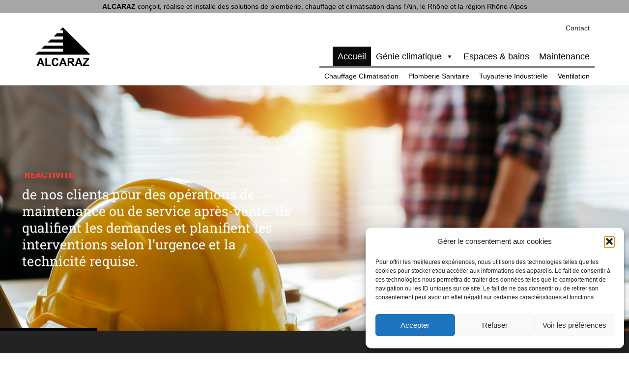

--- FILE ---
content_type: text/html; charset=UTF-8
request_url: https://alcaraz.pro/
body_size: 16643
content:
<!doctype html>
<!--[if lt IE 7]> <html class="no-js ie6 oldie" lang="fr-FR"> <![endif]-->
<!--[if IE 7]>    <html class="no-js ie7 oldie" lang="fr-FR"> <![endif]-->
<!--[if IE 8]>    <html class="no-js ie8 oldie" lang="fr-FR"> <![endif]-->
<!--[if gt IE 8]><!--> <html lang="fr-FR"> <!--<![endif]-->
<head>
	<link rel="shortcut" href="https://alcaraz.pro/wp-content/themes/ultimatum/assets/images/ultimatum-icon.png" type="image/x-icon" />
<link rel="shortcut icon" href="https://alcaraz.pro/wp-content/themes/ultimatum/assets/images/ultimatum-icon.png" type="image/x-icon" />
	<meta http-equiv="X-UA-Compatible" content="IE=edge,chrome=1">
	<meta charset="UTF-8" />
	<meta name="viewport" content="width=device-width, minimum-scale=1.0, initial-scale=1.0, maximum-scale=4.0, user-scalable=yes" />	<link rel="alternate" type="application/rss+xml" title="Alcaraz RSS2 Feed" href="https://alcaraz.pro/feed" />
	<link rel="pingback" href="https://alcaraz.pro/xmlrpc.php" />
	<title>Alcaraz | Conçoit, réalise et installe des solutions de plomberie, chauffage et climatisation dans l’Ain, le Rhône et la région Rhône-Alpes</title>
		<meta name='robots' content='max-image-preview:large' />
	<style>img:is([sizes="auto" i], [sizes^="auto," i]) { contain-intrinsic-size: 3000px 1500px }</style>
	<link rel='dns-prefetch' href='//maxcdn.bootstrapcdn.com' />
<script type="text/javascript">
/* <![CDATA[ */
window._wpemojiSettings = {"baseUrl":"https:\/\/s.w.org\/images\/core\/emoji\/16.0.1\/72x72\/","ext":".png","svgUrl":"https:\/\/s.w.org\/images\/core\/emoji\/16.0.1\/svg\/","svgExt":".svg","source":{"concatemoji":"https:\/\/alcaraz.pro\/wp-includes\/js\/wp-emoji-release.min.js?ver=6.8.3"}};
/*! This file is auto-generated */
!function(s,n){var o,i,e;function c(e){try{var t={supportTests:e,timestamp:(new Date).valueOf()};sessionStorage.setItem(o,JSON.stringify(t))}catch(e){}}function p(e,t,n){e.clearRect(0,0,e.canvas.width,e.canvas.height),e.fillText(t,0,0);var t=new Uint32Array(e.getImageData(0,0,e.canvas.width,e.canvas.height).data),a=(e.clearRect(0,0,e.canvas.width,e.canvas.height),e.fillText(n,0,0),new Uint32Array(e.getImageData(0,0,e.canvas.width,e.canvas.height).data));return t.every(function(e,t){return e===a[t]})}function u(e,t){e.clearRect(0,0,e.canvas.width,e.canvas.height),e.fillText(t,0,0);for(var n=e.getImageData(16,16,1,1),a=0;a<n.data.length;a++)if(0!==n.data[a])return!1;return!0}function f(e,t,n,a){switch(t){case"flag":return n(e,"\ud83c\udff3\ufe0f\u200d\u26a7\ufe0f","\ud83c\udff3\ufe0f\u200b\u26a7\ufe0f")?!1:!n(e,"\ud83c\udde8\ud83c\uddf6","\ud83c\udde8\u200b\ud83c\uddf6")&&!n(e,"\ud83c\udff4\udb40\udc67\udb40\udc62\udb40\udc65\udb40\udc6e\udb40\udc67\udb40\udc7f","\ud83c\udff4\u200b\udb40\udc67\u200b\udb40\udc62\u200b\udb40\udc65\u200b\udb40\udc6e\u200b\udb40\udc67\u200b\udb40\udc7f");case"emoji":return!a(e,"\ud83e\udedf")}return!1}function g(e,t,n,a){var r="undefined"!=typeof WorkerGlobalScope&&self instanceof WorkerGlobalScope?new OffscreenCanvas(300,150):s.createElement("canvas"),o=r.getContext("2d",{willReadFrequently:!0}),i=(o.textBaseline="top",o.font="600 32px Arial",{});return e.forEach(function(e){i[e]=t(o,e,n,a)}),i}function t(e){var t=s.createElement("script");t.src=e,t.defer=!0,s.head.appendChild(t)}"undefined"!=typeof Promise&&(o="wpEmojiSettingsSupports",i=["flag","emoji"],n.supports={everything:!0,everythingExceptFlag:!0},e=new Promise(function(e){s.addEventListener("DOMContentLoaded",e,{once:!0})}),new Promise(function(t){var n=function(){try{var e=JSON.parse(sessionStorage.getItem(o));if("object"==typeof e&&"number"==typeof e.timestamp&&(new Date).valueOf()<e.timestamp+604800&&"object"==typeof e.supportTests)return e.supportTests}catch(e){}return null}();if(!n){if("undefined"!=typeof Worker&&"undefined"!=typeof OffscreenCanvas&&"undefined"!=typeof URL&&URL.createObjectURL&&"undefined"!=typeof Blob)try{var e="postMessage("+g.toString()+"("+[JSON.stringify(i),f.toString(),p.toString(),u.toString()].join(",")+"));",a=new Blob([e],{type:"text/javascript"}),r=new Worker(URL.createObjectURL(a),{name:"wpTestEmojiSupports"});return void(r.onmessage=function(e){c(n=e.data),r.terminate(),t(n)})}catch(e){}c(n=g(i,f,p,u))}t(n)}).then(function(e){for(var t in e)n.supports[t]=e[t],n.supports.everything=n.supports.everything&&n.supports[t],"flag"!==t&&(n.supports.everythingExceptFlag=n.supports.everythingExceptFlag&&n.supports[t]);n.supports.everythingExceptFlag=n.supports.everythingExceptFlag&&!n.supports.flag,n.DOMReady=!1,n.readyCallback=function(){n.DOMReady=!0}}).then(function(){return e}).then(function(){var e;n.supports.everything||(n.readyCallback(),(e=n.source||{}).concatemoji?t(e.concatemoji):e.wpemoji&&e.twemoji&&(t(e.twemoji),t(e.wpemoji)))}))}((window,document),window._wpemojiSettings);
/* ]]> */
</script>
<style id='wp-emoji-styles-inline-css' type='text/css'>

	img.wp-smiley, img.emoji {
		display: inline !important;
		border: none !important;
		box-shadow: none !important;
		height: 1em !important;
		width: 1em !important;
		margin: 0 0.07em !important;
		vertical-align: -0.1em !important;
		background: none !important;
		padding: 0 !important;
	}
</style>
<link rel='stylesheet' id='wp-block-library-css' href='https://alcaraz.pro/wp-includes/css/dist/block-library/style.min.css?ver=6.8.3' type='text/css' media='all' />
<style id='classic-theme-styles-inline-css' type='text/css'>
/*! This file is auto-generated */
.wp-block-button__link{color:#fff;background-color:#32373c;border-radius:9999px;box-shadow:none;text-decoration:none;padding:calc(.667em + 2px) calc(1.333em + 2px);font-size:1.125em}.wp-block-file__button{background:#32373c;color:#fff;text-decoration:none}
</style>
<style id='global-styles-inline-css' type='text/css'>
:root{--wp--preset--aspect-ratio--square: 1;--wp--preset--aspect-ratio--4-3: 4/3;--wp--preset--aspect-ratio--3-4: 3/4;--wp--preset--aspect-ratio--3-2: 3/2;--wp--preset--aspect-ratio--2-3: 2/3;--wp--preset--aspect-ratio--16-9: 16/9;--wp--preset--aspect-ratio--9-16: 9/16;--wp--preset--color--black: #000000;--wp--preset--color--cyan-bluish-gray: #abb8c3;--wp--preset--color--white: #ffffff;--wp--preset--color--pale-pink: #f78da7;--wp--preset--color--vivid-red: #cf2e2e;--wp--preset--color--luminous-vivid-orange: #ff6900;--wp--preset--color--luminous-vivid-amber: #fcb900;--wp--preset--color--light-green-cyan: #7bdcb5;--wp--preset--color--vivid-green-cyan: #00d084;--wp--preset--color--pale-cyan-blue: #8ed1fc;--wp--preset--color--vivid-cyan-blue: #0693e3;--wp--preset--color--vivid-purple: #9b51e0;--wp--preset--gradient--vivid-cyan-blue-to-vivid-purple: linear-gradient(135deg,rgba(6,147,227,1) 0%,rgb(155,81,224) 100%);--wp--preset--gradient--light-green-cyan-to-vivid-green-cyan: linear-gradient(135deg,rgb(122,220,180) 0%,rgb(0,208,130) 100%);--wp--preset--gradient--luminous-vivid-amber-to-luminous-vivid-orange: linear-gradient(135deg,rgba(252,185,0,1) 0%,rgba(255,105,0,1) 100%);--wp--preset--gradient--luminous-vivid-orange-to-vivid-red: linear-gradient(135deg,rgba(255,105,0,1) 0%,rgb(207,46,46) 100%);--wp--preset--gradient--very-light-gray-to-cyan-bluish-gray: linear-gradient(135deg,rgb(238,238,238) 0%,rgb(169,184,195) 100%);--wp--preset--gradient--cool-to-warm-spectrum: linear-gradient(135deg,rgb(74,234,220) 0%,rgb(151,120,209) 20%,rgb(207,42,186) 40%,rgb(238,44,130) 60%,rgb(251,105,98) 80%,rgb(254,248,76) 100%);--wp--preset--gradient--blush-light-purple: linear-gradient(135deg,rgb(255,206,236) 0%,rgb(152,150,240) 100%);--wp--preset--gradient--blush-bordeaux: linear-gradient(135deg,rgb(254,205,165) 0%,rgb(254,45,45) 50%,rgb(107,0,62) 100%);--wp--preset--gradient--luminous-dusk: linear-gradient(135deg,rgb(255,203,112) 0%,rgb(199,81,192) 50%,rgb(65,88,208) 100%);--wp--preset--gradient--pale-ocean: linear-gradient(135deg,rgb(255,245,203) 0%,rgb(182,227,212) 50%,rgb(51,167,181) 100%);--wp--preset--gradient--electric-grass: linear-gradient(135deg,rgb(202,248,128) 0%,rgb(113,206,126) 100%);--wp--preset--gradient--midnight: linear-gradient(135deg,rgb(2,3,129) 0%,rgb(40,116,252) 100%);--wp--preset--font-size--small: 13px;--wp--preset--font-size--medium: 20px;--wp--preset--font-size--large: 36px;--wp--preset--font-size--x-large: 42px;--wp--preset--spacing--20: 0.44rem;--wp--preset--spacing--30: 0.67rem;--wp--preset--spacing--40: 1rem;--wp--preset--spacing--50: 1.5rem;--wp--preset--spacing--60: 2.25rem;--wp--preset--spacing--70: 3.38rem;--wp--preset--spacing--80: 5.06rem;--wp--preset--shadow--natural: 6px 6px 9px rgba(0, 0, 0, 0.2);--wp--preset--shadow--deep: 12px 12px 50px rgba(0, 0, 0, 0.4);--wp--preset--shadow--sharp: 6px 6px 0px rgba(0, 0, 0, 0.2);--wp--preset--shadow--outlined: 6px 6px 0px -3px rgba(255, 255, 255, 1), 6px 6px rgba(0, 0, 0, 1);--wp--preset--shadow--crisp: 6px 6px 0px rgba(0, 0, 0, 1);}:where(.is-layout-flex){gap: 0.5em;}:where(.is-layout-grid){gap: 0.5em;}body .is-layout-flex{display: flex;}.is-layout-flex{flex-wrap: wrap;align-items: center;}.is-layout-flex > :is(*, div){margin: 0;}body .is-layout-grid{display: grid;}.is-layout-grid > :is(*, div){margin: 0;}:where(.wp-block-columns.is-layout-flex){gap: 2em;}:where(.wp-block-columns.is-layout-grid){gap: 2em;}:where(.wp-block-post-template.is-layout-flex){gap: 1.25em;}:where(.wp-block-post-template.is-layout-grid){gap: 1.25em;}.has-black-color{color: var(--wp--preset--color--black) !important;}.has-cyan-bluish-gray-color{color: var(--wp--preset--color--cyan-bluish-gray) !important;}.has-white-color{color: var(--wp--preset--color--white) !important;}.has-pale-pink-color{color: var(--wp--preset--color--pale-pink) !important;}.has-vivid-red-color{color: var(--wp--preset--color--vivid-red) !important;}.has-luminous-vivid-orange-color{color: var(--wp--preset--color--luminous-vivid-orange) !important;}.has-luminous-vivid-amber-color{color: var(--wp--preset--color--luminous-vivid-amber) !important;}.has-light-green-cyan-color{color: var(--wp--preset--color--light-green-cyan) !important;}.has-vivid-green-cyan-color{color: var(--wp--preset--color--vivid-green-cyan) !important;}.has-pale-cyan-blue-color{color: var(--wp--preset--color--pale-cyan-blue) !important;}.has-vivid-cyan-blue-color{color: var(--wp--preset--color--vivid-cyan-blue) !important;}.has-vivid-purple-color{color: var(--wp--preset--color--vivid-purple) !important;}.has-black-background-color{background-color: var(--wp--preset--color--black) !important;}.has-cyan-bluish-gray-background-color{background-color: var(--wp--preset--color--cyan-bluish-gray) !important;}.has-white-background-color{background-color: var(--wp--preset--color--white) !important;}.has-pale-pink-background-color{background-color: var(--wp--preset--color--pale-pink) !important;}.has-vivid-red-background-color{background-color: var(--wp--preset--color--vivid-red) !important;}.has-luminous-vivid-orange-background-color{background-color: var(--wp--preset--color--luminous-vivid-orange) !important;}.has-luminous-vivid-amber-background-color{background-color: var(--wp--preset--color--luminous-vivid-amber) !important;}.has-light-green-cyan-background-color{background-color: var(--wp--preset--color--light-green-cyan) !important;}.has-vivid-green-cyan-background-color{background-color: var(--wp--preset--color--vivid-green-cyan) !important;}.has-pale-cyan-blue-background-color{background-color: var(--wp--preset--color--pale-cyan-blue) !important;}.has-vivid-cyan-blue-background-color{background-color: var(--wp--preset--color--vivid-cyan-blue) !important;}.has-vivid-purple-background-color{background-color: var(--wp--preset--color--vivid-purple) !important;}.has-black-border-color{border-color: var(--wp--preset--color--black) !important;}.has-cyan-bluish-gray-border-color{border-color: var(--wp--preset--color--cyan-bluish-gray) !important;}.has-white-border-color{border-color: var(--wp--preset--color--white) !important;}.has-pale-pink-border-color{border-color: var(--wp--preset--color--pale-pink) !important;}.has-vivid-red-border-color{border-color: var(--wp--preset--color--vivid-red) !important;}.has-luminous-vivid-orange-border-color{border-color: var(--wp--preset--color--luminous-vivid-orange) !important;}.has-luminous-vivid-amber-border-color{border-color: var(--wp--preset--color--luminous-vivid-amber) !important;}.has-light-green-cyan-border-color{border-color: var(--wp--preset--color--light-green-cyan) !important;}.has-vivid-green-cyan-border-color{border-color: var(--wp--preset--color--vivid-green-cyan) !important;}.has-pale-cyan-blue-border-color{border-color: var(--wp--preset--color--pale-cyan-blue) !important;}.has-vivid-cyan-blue-border-color{border-color: var(--wp--preset--color--vivid-cyan-blue) !important;}.has-vivid-purple-border-color{border-color: var(--wp--preset--color--vivid-purple) !important;}.has-vivid-cyan-blue-to-vivid-purple-gradient-background{background: var(--wp--preset--gradient--vivid-cyan-blue-to-vivid-purple) !important;}.has-light-green-cyan-to-vivid-green-cyan-gradient-background{background: var(--wp--preset--gradient--light-green-cyan-to-vivid-green-cyan) !important;}.has-luminous-vivid-amber-to-luminous-vivid-orange-gradient-background{background: var(--wp--preset--gradient--luminous-vivid-amber-to-luminous-vivid-orange) !important;}.has-luminous-vivid-orange-to-vivid-red-gradient-background{background: var(--wp--preset--gradient--luminous-vivid-orange-to-vivid-red) !important;}.has-very-light-gray-to-cyan-bluish-gray-gradient-background{background: var(--wp--preset--gradient--very-light-gray-to-cyan-bluish-gray) !important;}.has-cool-to-warm-spectrum-gradient-background{background: var(--wp--preset--gradient--cool-to-warm-spectrum) !important;}.has-blush-light-purple-gradient-background{background: var(--wp--preset--gradient--blush-light-purple) !important;}.has-blush-bordeaux-gradient-background{background: var(--wp--preset--gradient--blush-bordeaux) !important;}.has-luminous-dusk-gradient-background{background: var(--wp--preset--gradient--luminous-dusk) !important;}.has-pale-ocean-gradient-background{background: var(--wp--preset--gradient--pale-ocean) !important;}.has-electric-grass-gradient-background{background: var(--wp--preset--gradient--electric-grass) !important;}.has-midnight-gradient-background{background: var(--wp--preset--gradient--midnight) !important;}.has-small-font-size{font-size: var(--wp--preset--font-size--small) !important;}.has-medium-font-size{font-size: var(--wp--preset--font-size--medium) !important;}.has-large-font-size{font-size: var(--wp--preset--font-size--large) !important;}.has-x-large-font-size{font-size: var(--wp--preset--font-size--x-large) !important;}
:where(.wp-block-post-template.is-layout-flex){gap: 1.25em;}:where(.wp-block-post-template.is-layout-grid){gap: 1.25em;}
:where(.wp-block-columns.is-layout-flex){gap: 2em;}:where(.wp-block-columns.is-layout-grid){gap: 2em;}
:root :where(.wp-block-pullquote){font-size: 1.5em;line-height: 1.6;}
</style>
<link rel='stylesheet' id='essential-grid-plugin-settings-css' href='https://alcaraz.pro/wp-content/plugins/essential-grid/public/assets/css/settings.css?ver=3.0.11' type='text/css' media='all' />
<link rel='stylesheet' id='tp-fontello-css' href='https://alcaraz.pro/wp-content/plugins/essential-grid/public/assets/font/fontello/css/fontello.css?ver=3.0.11' type='text/css' media='all' />
<link rel='stylesheet' id='rs-plugin-settings-css' href='https://alcaraz.pro/wp-content/plugins/revslider/public/assets/css/rs6.css?ver=6.3.9' type='text/css' media='all' />
<style id='rs-plugin-settings-inline-css' type='text/css'>
#rs-demo-id {}
</style>
<link rel='stylesheet' id='wpos-slick-style-css' href='https://alcaraz.pro/wp-content/plugins/timeline-and-history-slider/assets/css/slick.css?ver=2.4.5' type='text/css' media='all' />
<link rel='stylesheet' id='tahs-public-style-css' href='https://alcaraz.pro/wp-content/plugins/timeline-and-history-slider/assets/css/slick-slider-style.css?ver=2.4.5' type='text/css' media='all' />
<link rel='stylesheet' id='cmplz-general-css' href='https://alcaraz.pro/wp-content/plugins/complianz-gdpr/assets/css/cookieblocker.min.css?ver=1765941694' type='text/css' media='all' />
<link rel='stylesheet' id='megamenu-css' href='https://alcaraz.pro/wp-content/uploads/maxmegamenu/style.css?ver=f1f46e' type='text/css' media='all' />
<link rel='stylesheet' id='dashicons-css' href='https://alcaraz.pro/wp-includes/css/dashicons.min.css?ver=6.8.3' type='text/css' media='all' />
<link rel='stylesheet' id='megamenu-genericons-css' href='https://alcaraz.pro/wp-content/plugins/megamenu-pro/icons/genericons/genericons/genericons.css?ver=2.4.3' type='text/css' media='all' />
<link rel='stylesheet' id='megamenu-fontawesome-css' href='https://alcaraz.pro/wp-content/plugins/megamenu-pro/icons/fontawesome/css/font-awesome.min.css?ver=2.4.3' type='text/css' media='all' />
<link rel='stylesheet' id='megamenu-fontawesome5-css' href='https://alcaraz.pro/wp-content/plugins/megamenu-pro/icons/fontawesome5/css/all.min.css?ver=2.4.3' type='text/css' media='all' />
<link rel='stylesheet' id='megamenu-fontawesome6-css' href='https://alcaraz.pro/wp-content/plugins/megamenu-pro/icons/fontawesome6/css/all.min.css?ver=2.4.3' type='text/css' media='all' />
<link rel='stylesheet' id='theme-global-css' href='https://alcaraz.pro/wp-content/themes/ultimatum/assets/css/theme.global.css?ver=6.8.3' type='text/css' media='all' />
<link rel='stylesheet' id='font-awesome-css' href='https://alcaraz.pro/wp-content/themes/ultimatum/assets/css/font-awesome.min.css?ver=6.8.3' type='text/css' media='all' />
<link rel='stylesheet' id='tbs3-default-css' href='//maxcdn.bootstrapcdn.com/bootstrap/3.3.4/css/bootstrap.min.css?ver=6.8.3' type='text/css' media='all' />
<link rel='stylesheet' id='ult_core_template_2-css' href='https://alcaraz.pro/wp-content/uploads/addentic/template_2.css?ver=6.8.3' type='text/css' media='all' />
<link rel='stylesheet' id='ult_core_layout_5-css' href='https://alcaraz.pro/wp-content/uploads/addentic/layout_5.css?ver=6.8.3' type='text/css' media='all' />
<link rel='stylesheet' id='js_composer_front-css' href='https://alcaraz.pro/wp-content/plugins/js_composer/assets/css/js_composer.min.css?ver=6.5.0' type='text/css' media='all' />
<link rel='stylesheet' id='template_custom_2-css' href='https://alcaraz.pro/wp-content/uploads/addentic/template_custom_2.css?ver=6.8.3' type='text/css' media='all' />
<script type="text/javascript" src="https://alcaraz.pro/wp-includes/js/jquery/jquery.min.js?ver=3.7.1" id="jquery-core-js"></script>
<script type="text/javascript" src="https://alcaraz.pro/wp-includes/js/jquery/jquery-migrate.min.js?ver=3.4.1" id="jquery-migrate-js"></script>
<script type="text/javascript" src="https://alcaraz.pro/wp-content/plugins/revslider/public/assets/js/rbtools.min.js?ver=6.3.9" id="tp-tools-js"></script>
<script type="text/javascript" src="https://alcaraz.pro/wp-content/plugins/revslider/public/assets/js/rs6.min.js?ver=6.3.9" id="revmin-js"></script>
<script type="text/javascript" src="https://alcaraz.pro/wp-content/themes/ultimatum/assets/js/plugins/holder.js?ver=1.9.0" id="holder-js"></script>
<link rel="https://api.w.org/" href="https://alcaraz.pro/wp-json/" /><link rel="alternate" title="JSON" type="application/json" href="https://alcaraz.pro/wp-json/wp/v2/pages/239" /><link rel="EditURI" type="application/rsd+xml" title="RSD" href="https://alcaraz.pro/xmlrpc.php?rsd" />
<link rel="canonical" href="https://alcaraz.pro/" />
<link rel='shortlink' href='https://alcaraz.pro/' />
<link rel="alternate" title="oEmbed (JSON)" type="application/json+oembed" href="https://alcaraz.pro/wp-json/oembed/1.0/embed?url=https%3A%2F%2Falcaraz.pro%2F" />
<link rel="alternate" title="oEmbed (XML)" type="text/xml+oembed" href="https://alcaraz.pro/wp-json/oembed/1.0/embed?url=https%3A%2F%2Falcaraz.pro%2F&#038;format=xml" />
			<style>.cmplz-hidden {
					display: none !important;
				}</style><link rel="apple-touch-icon" sizes="180x180" href="/wp-content/uploads/fbrfg/apple-touch-icon.png?v=bOLon5vwkQ">
<link rel="icon" type="image/png" sizes="32x32" href="/wp-content/uploads/fbrfg/favicon-32x32.png?v=bOLon5vwkQ">
<link rel="icon" type="image/png" sizes="16x16" href="/wp-content/uploads/fbrfg/favicon-16x16.png?v=bOLon5vwkQ">
<link rel="manifest" href="/wp-content/uploads/fbrfg/manifest.json?v=bOLon5vwkQ">
<link rel="mask-icon" href="/wp-content/uploads/fbrfg/safari-pinned-tab.svg?v=bOLon5vwkQ" color="#000000">
<link rel="shortcut icon" href="/wp-content/uploads/fbrfg/favicon.ico?v=bOLon5vwkQ">
<meta name="msapplication-config" content="/wp-content/uploads/fbrfg/browserconfig.xml?v=bOLon5vwkQ">
<meta name="theme-color" content="#ffffff"><meta name="generator" content="Powered by WPBakery Page Builder - drag and drop page builder for WordPress."/>
<meta name="generator" content="Powered by Slider Revolution 6.3.9 - responsive, Mobile-Friendly Slider Plugin for WordPress with comfortable drag and drop interface." />
<script type="text/javascript">function setREVStartSize(e){
			//window.requestAnimationFrame(function() {				 
				window.RSIW = window.RSIW===undefined ? window.innerWidth : window.RSIW;	
				window.RSIH = window.RSIH===undefined ? window.innerHeight : window.RSIH;	
				try {								
					var pw = document.getElementById(e.c).parentNode.offsetWidth,
						newh;
					pw = pw===0 || isNaN(pw) ? window.RSIW : pw;
					e.tabw = e.tabw===undefined ? 0 : parseInt(e.tabw);
					e.thumbw = e.thumbw===undefined ? 0 : parseInt(e.thumbw);
					e.tabh = e.tabh===undefined ? 0 : parseInt(e.tabh);
					e.thumbh = e.thumbh===undefined ? 0 : parseInt(e.thumbh);
					e.tabhide = e.tabhide===undefined ? 0 : parseInt(e.tabhide);
					e.thumbhide = e.thumbhide===undefined ? 0 : parseInt(e.thumbhide);
					e.mh = e.mh===undefined || e.mh=="" || e.mh==="auto" ? 0 : parseInt(e.mh,0);		
					if(e.layout==="fullscreen" || e.l==="fullscreen") 						
						newh = Math.max(e.mh,window.RSIH);					
					else{					
						e.gw = Array.isArray(e.gw) ? e.gw : [e.gw];
						for (var i in e.rl) if (e.gw[i]===undefined || e.gw[i]===0) e.gw[i] = e.gw[i-1];					
						e.gh = e.el===undefined || e.el==="" || (Array.isArray(e.el) && e.el.length==0)? e.gh : e.el;
						e.gh = Array.isArray(e.gh) ? e.gh : [e.gh];
						for (var i in e.rl) if (e.gh[i]===undefined || e.gh[i]===0) e.gh[i] = e.gh[i-1];
											
						var nl = new Array(e.rl.length),
							ix = 0,						
							sl;					
						e.tabw = e.tabhide>=pw ? 0 : e.tabw;
						e.thumbw = e.thumbhide>=pw ? 0 : e.thumbw;
						e.tabh = e.tabhide>=pw ? 0 : e.tabh;
						e.thumbh = e.thumbhide>=pw ? 0 : e.thumbh;					
						for (var i in e.rl) nl[i] = e.rl[i]<window.RSIW ? 0 : e.rl[i];
						sl = nl[0];									
						for (var i in nl) if (sl>nl[i] && nl[i]>0) { sl = nl[i]; ix=i;}															
						var m = pw>(e.gw[ix]+e.tabw+e.thumbw) ? 1 : (pw-(e.tabw+e.thumbw)) / (e.gw[ix]);					
						newh =  (e.gh[ix] * m) + (e.tabh + e.thumbh);
					}				
					if(window.rs_init_css===undefined) window.rs_init_css = document.head.appendChild(document.createElement("style"));					
					document.getElementById(e.c).height = newh+"px";
					window.rs_init_css.innerHTML += "#"+e.c+"_wrapper { height: "+newh+"px }";				
				} catch(e){
					console.log("Failure at Presize of Slider:" + e)
				}					   
			//});
		  };</script>
<style type="text/css" data-type="vc_custom-css">.wpostahs-slick-slider .slick-dots {
    margin-top: 1em !important;
}

.wpostahs-slider-design-1 .wpostahs-slider-nav-title .wpostahs-main-title {
    background: #fff;
}</style><style type="text/css" data-type="vc_shortcodes-custom-css">.vc_custom_1509919288029{background-color: #232323 !important;}.vc_custom_1509922991429{background-color: rgba(45,114,219,0.1) !important;*background-color: rgb(45,114,219) !important;}.vc_custom_1509919478723{margin-top: 1em !important;margin-bottom: 1em !important;padding-top: 0px !important;padding-bottom: 0px !important;}</style><noscript><style> .wpb_animate_when_almost_visible { opacity: 1; }</style></noscript><style type="text/css">/** Mega Menu CSS: fs **/</style>
	<script type="text/javascript">
jQuery(function() {
    var stickystatus= jQuery("body");
    jQuery(window).scroll(function() {
        var scroll = jQuery(window).scrollTop();
        if (scroll >= 21) {
            stickystatus.addClass("is-sticky");
        } else if (scroll <= 20) {
            stickystatus.removeClass("is-sticky");
        }
    });
});
</script>
	<script type="text/javascript">
//<![CDATA[
var pptheme = 'facebook';
//]]>
</script>	 
</head>
<body data-rsssl=1 data-cmplz=1 class="home wp-singular page-template-default page page-id-239 wp-theme-ultimatum wp-child-theme-addentic mega-menu-primary-menu mega-menu-secondary-menu wpb-js-composer js-comp-ver-6.5.0 vc_responsive  ut-tbs3-default ut-layout-layout-generique">
<div class="clear"></div>
<header class="headwrapper">
<div class="ult-wrapper wrapper headteas hidden-xs hidden-sm" id="wrapper-25">
			<div class="29  hidden-xs hidden-sm" id="col-25-1">
			<div class="colwrapper"><div class="hidden-sm hidden-xs widget widget_text inner-container">			<div class="textwidget"><p><strong>ALCARAZ</strong> conçoit, réalise et installe des solutions de plomberie, chauffage et climatisation dans l’Ain, le Rhône et la région Rhône-Alpes</p>
</div>
		</div></div>
			</div>

				</div>
<div class="ult-wrapper wrapper " id="wrapper-26">

<div class="ult-container  container " id="container-26">
<div class="row">
		<div class="ult-column col-md-3 h_left" id="col-26-1">
			<div class="colwrapper"><div class="logo_main widget widget_ultimatumimage inner-container"><a href="/" target="_self"><img src="https://alcaraz.pro/wp-content/uploads/2017/10/Alcaraz.png" class="img-responsive" alt="https://alcaraz.pro/wp-content/uploads/2017/10/Alcaraz.png"/></a></div></div>
		</div>
		<div class="ult-column col-md-9 h_right" id="col-26-2">
			<div class="colwrapper"><div class="menu_secondaire hidden-sm hidden-xs widget widget_maxmegamenu inner-container"><div id="mega-menu-wrap-secondary-menu" class="mega-menu-wrap"><div class="mega-menu-toggle"><div class="mega-toggle-blocks-left"></div><div class="mega-toggle-blocks-center"></div><div class="mega-toggle-blocks-right"><div class='mega-toggle-block mega-menu-toggle-block mega-toggle-block-1' id='mega-toggle-block-1' tabindex='0'><span class='mega-toggle-label' role='button' aria-expanded='false'><span class='mega-toggle-label-closed'>MENU</span><span class='mega-toggle-label-open'>MENU</span></span></div></div></div><ul id="mega-menu-secondary-menu" class="mega-menu max-mega-menu mega-menu-horizontal mega-no-js" data-event="hover_intent" data-effect="fade_up" data-effect-speed="200" data-effect-mobile="disabled" data-effect-speed-mobile="0" data-mobile-force-width="false" data-second-click="close" data-document-click="collapse" data-vertical-behaviour="standard" data-breakpoint="991" data-unbind="true" data-mobile-state="collapse_all" data-mobile-direction="vertical" data-hover-intent-timeout="300" data-hover-intent-interval="100" data-overlay-desktop="false" data-overlay-mobile="false"><li class="mega-menu-item mega-menu-item-type-post_type mega-menu-item-object-page mega-align-bottom-left mega-menu-flyout mega-menu-item-354" id="mega-menu-item-354"><a class="mega-menu-link" href="https://alcaraz.pro/contact" tabindex="0">Contact</a></li></ul></div></div><div class="menu_principal hidden-sm hidden-xs widget widget_maxmegamenu inner-container"><div id="mega-menu-wrap-primary-menu" class="mega-menu-wrap"><div class="mega-menu-toggle"><div class="mega-toggle-blocks-left"></div><div class="mega-toggle-blocks-center"></div><div class="mega-toggle-blocks-right"><div class='mega-toggle-block mega-menu-toggle-block mega-toggle-block-1' id='mega-toggle-block-1' tabindex='0'><span class='mega-toggle-label' role='button' aria-expanded='false'><span class='mega-toggle-label-closed'>MENU</span><span class='mega-toggle-label-open'>MENU</span></span></div></div></div><ul id="mega-menu-primary-menu" class="mega-menu max-mega-menu mega-menu-horizontal mega-no-js" data-event="hover_intent" data-effect="disabled" data-effect-speed="200" data-effect-mobile="disabled" data-effect-speed-mobile="0" data-mobile-force-width="false" data-second-click="close" data-document-click="collapse" data-vertical-behaviour="standard" data-breakpoint="991" data-unbind="true" data-mobile-state="collapse_all" data-mobile-direction="vertical" data-hover-intent-timeout="300" data-hover-intent-interval="100" data-overlay-desktop="false" data-overlay-mobile="false"><li class="mega-menu-item mega-menu-item-type-post_type mega-menu-item-object-page mega-menu-item-home mega-current-menu-item mega-page_item mega-page-item-239 mega-current_page_item mega-align-bottom-left mega-menu-flyout mega-menu-item-528" id="mega-menu-item-528"><a class="mega-menu-link" href="https://alcaraz.pro/" aria-current="page" tabindex="0">Accueil</a></li><li class="mega-menu_blue mega-menu-item mega-menu-item-type-custom mega-menu-item-object-custom mega-menu-item-has-children mega-align-bottom-left mega-menu-flyout mega-menu-item-493 menu_blue" id="mega-menu-item-493"><a class="mega-menu-link" href="/genie-climatique/chauffage-climatisation" aria-expanded="false" tabindex="0">Génie climatique<span class="mega-indicator" aria-hidden="true"></span></a>
<ul class="mega-sub-menu">
<li class="mega-menu-item mega-menu-item-type-post_type mega-menu-item-object-page mega-menu-item-526" id="mega-menu-item-526"><a class="mega-menu-link" href="https://alcaraz.pro/genie-climatique/chauffage-climatisation">Chauffage Climatisation</a></li><li class="mega-menu-item mega-menu-item-type-post_type mega-menu-item-object-page mega-menu-item-525" id="mega-menu-item-525"><a class="mega-menu-link" href="https://alcaraz.pro/genie-climatique/plomberie-sanitaire">Plomberie Sanitaire</a></li><li class="mega-menu-item mega-menu-item-type-post_type mega-menu-item-object-page mega-menu-item-524" id="mega-menu-item-524"><a class="mega-menu-link" href="https://alcaraz.pro/genie-climatique/tuyauterie-industrielle">Tuyauterie Industrielle</a></li><li class="mega-menu-item mega-menu-item-type-post_type mega-menu-item-object-page mega-menu-item-523" id="mega-menu-item-523"><a class="mega-menu-link" href="https://alcaraz.pro/genie-climatique/ventilation">Ventilation</a></li></ul>
</li><li class="mega-menu_pink mega-menu-item mega-menu-item-type-post_type mega-menu-item-object-page mega-align-bottom-left mega-menu-flyout mega-menu-item-406 menu_pink" id="mega-menu-item-406"><a class="mega-menu-link" href="https://alcaraz.pro/espaces-bains" tabindex="0">Espaces &#038; bains</a></li><li class="mega-menu_green mega-menu-item mega-menu-item-type-post_type mega-menu-item-object-page mega-align-bottom-left mega-menu-flyout mega-menu-item-407 menu_green" id="mega-menu-item-407"><a class="mega-menu-link" href="https://alcaraz.pro/maintenance" tabindex="0">Maintenance</a></li></ul></div></div><div class="menu_mobile hidden-md hidden-lg widget widget_maxmegamenu inner-container"></div></div>
		</div>
		</div></div>
</div>
</header>
<div class="bodywrapper" id="bodywrapper">
<div class="ult-wrapper wrapper " id="wrapper-8">

<div class="ult-container  container " id="container-8">
<div class="row">
		<div class="ult-column col-md-12 " id="col-8-1">
			<div class="colwrapper"><div class="inner-container"> 	<div id="content" role="main">
 	 	 	<article id="post-239" class="post-239 page type-page status-publish hentry entry post-inner">

 		 		 		 
 		 		<div class="entry-content">
 			<div class="vc_row wpb_row vc_row-fluid"><div class="wpb_column vc_column_container vc_col-sm-12 vc_hidden-xs"><div class="vc_column-inner"><div class="wpb_wrapper"><div class="vc_empty_space  white_space"   style="height: 0px"><span class="vc_empty_space_inner"></span></div>
			<!-- START Homescreen REVOLUTION SLIDER 6.3.9 --><p class="rs-p-wp-fix"></p>
			<rs-module-wrap id="rev_slider_4_1_wrapper" data-source="gallery" style="background:#ffffff;padding:0;margin:0px auto;margin-top:0;margin-bottom:0;">
				<rs-module id="rev_slider_4_1" style="" data-version="6.3.9">
					<rs-slides>
						<rs-slide data-key="rs-16" data-title="Réactivité" data-description="Science says that Women are generally happier" data-thumb="//alcaraz.pro/wp-content/uploads/2023/11/AdobeStock_269665555-1-scaled-100x50.jpeg" data-anim="ei:d;eo:d;s:d;r:0;t:parallaxvertical;sl:d;" data-firstanim="t:fade;s:1500;sl:7;">
							<img fetchpriority="high" decoding="async" src="//alcaraz.pro/wp-content/uploads/2023/11/AdobeStock_269665555-1-scaled.jpeg" title="AdobeStock_269665555 (1)" width="2560" height="1696" data-parallax="10" class="rev-slidebg" data-no-retina>
<!--
							--><rs-layer
								id="slider-4-slide-16-layer-1" 
								class="Newspaper-Title"
								data-type="text"
								data-color="#ffffff"
								data-rsp_ch="on"
								data-xy="x:25px;y:203px;"
								data-text="w:normal;s:27;l:34;"
								data-dim="w:550px;"
								data-padding="b:10;"
								data-frame_0="y:-100%;o:1;"
								data-frame_0_mask="u:t;"
								data-frame_1="st:1000;sp:1500;sR:1000;"
								data-frame_1_mask="u:t;"
								data-frame_999="st:w;sp:1000;sR:6500;auto:true;"
								data-frame_999_mask="u:t;"
								style="z-index:5;font-family:Roboto Slab;"
							>C'est avant-tout une équipe de collaborateurs qui répondent aux appels de nos clients pour des opérations de maintenance ou de service après-vente. Ils qualifient les demandes et planifient les interventions selon l’urgence et la technicité requise. 
							</rs-layer><!--

							--><rs-layer
								id="slider-4-slide-16-layer-2" 
								class="Newspaper-Subtitle"
								data-type="text"
								data-color="#ff3a2d"
								data-rsp_ch="on"
								data-xy="x:30px;y:178px;"
								data-text="s:18;l:20;fw:900;"
								data-frame_0="y:-100%;o:1;"
								data-frame_0_mask="u:t;"
								data-frame_1="st:1000;sp:1500;sR:1000;"
								data-frame_1_mask="u:t;"
								data-frame_999="st:w;sp:1000;sR:6500;auto:true;"
								data-frame_999_mask="u:t;"
								style="z-index:6;font-family:Roboto;"
							>REACTIVITE 
							</rs-layer><!--
-->						</rs-slide>
						<rs-slide data-key="rs-10" data-title="Savoir-faire" data-description="Science says that Women are generally happier" data-thumb="//alcaraz.pro/wp-content/uploads/2017/11/splash1-min-100x50.jpg" data-anim="ei:d;eo:d;s:d;r:0;t:parallaxvertical;sl:d;">
							<img decoding="async" src="//alcaraz.pro/wp-content/uploads/2017/11/splash1-min.jpg" title="Accueil" data-parallax="10" class="rev-slidebg" data-no-retina>
<!--
							--><rs-layer
								id="slider-4-slide-10-layer-1" 
								class="Newspaper-Title"
								data-type="text"
								data-color="rgba(255, 255, 255, 1)"
								data-rsp_ch="on"
								data-xy="x:51px;y:165px;"
								data-text="w:normal;s:27;l:34;"
								data-dim="w:550px;"
								data-frame_0="y:-100%;o:1;"
								data-frame_0_mask="u:t;"
								data-frame_1="st:1000;sp:1500;sR:1000;"
								data-frame_1_mask="u:t;"
								data-frame_999="st:w;sp:1000;sR:6500;auto:true;"
								data-frame_999_mask="u:t;"
								style="z-index:5;font-family:Roboto Slab;"
							>Dans un métier avec des évolutions techniques permanentes, les techniciens d’installation en plomberie et chauffage bénéficient de formation permanente afin de pouvoir assurer toutes les opérations d’installation et de programmation. 
							</rs-layer><!--

							--><rs-layer
								id="slider-4-slide-10-layer-2" 
								class="Newspaper-Subtitle"
								data-type="text"
								data-color="#ffcc00"
								data-rsp_ch="on"
								data-xy="x:50px;y:140px;"
								data-text="w:normal;s:18;l:20;fw:900;"
								data-dim="w:120px;"
								data-frame_0="y:-100%;o:1;"
								data-frame_0_mask="u:t;"
								data-frame_1="st:1000;sp:1500;sR:1000;"
								data-frame_1_mask="u:t;"
								data-frame_999="st:w;sp:1000;sR:6500;auto:true;"
								data-frame_999_mask="u:t;"
								style="z-index:6;font-family:Roboto;"
							>SAVOIR FAIRE  
							</rs-layer><!--
-->						</rs-slide>
						<rs-slide data-key="rs-17" data-title="Savoir-faire" data-description="Science says that Women are generally happier" data-thumb="//alcaraz.pro/wp-content/uploads/2017/11/splash3-min-100x50.jpg" data-anim="ei:d;eo:d;s:d;r:0;t:parallaxvertical;sl:d;">
							<img decoding="async" src="//alcaraz.pro/wp-content/uploads/2017/11/splash3-min.jpg" title="Accueil" data-parallax="10" class="rev-slidebg" data-no-retina>
<!--
							--><rs-layer
								id="slider-4-slide-17-layer-1" 
								class="Newspaper-Title"
								data-type="text"
								data-color="#00074c"
								data-rsp_ch="on"
								data-xy="x:50px;y:165px;"
								data-text="w:normal;s:27;l:34;"
								data-dim="w:550px;"
								data-padding="b:10;"
								data-frame_0="y:-100%;o:1;"
								data-frame_0_mask="u:t;"
								data-frame_1="st:1000;sp:1500;sR:1000;"
								data-frame_1_mask="u:t;"
								data-frame_999="st:w;sp:1000;sR:6500;auto:true;"
								data-frame_999_mask="u:t;"
								style="z-index:5;font-family:Roboto Slab;"
							>En alliant les deux premières valeurs et en veillant au quotidien aux chantiers et aux demandes du quotidien, Pascal CORNAZ et son équipe ont orientés l’entreprise vers une recherche permanente de la qualité et travaillent chaque jour pour optimiser celle-ci. 
							</rs-layer><!--

							--><rs-layer
								id="slider-4-slide-17-layer-2" 
								class="Newspaper-Subtitle"
								data-type="text"
								data-color="#ffffff"
								data-rsp_ch="on"
								data-xy="x:49px;y:140px;"
								data-text="s:18;l:20;fw:900;"
								data-frame_0="y:-100%;o:1;"
								data-frame_0_mask="u:t;"
								data-frame_1="st:1000;sp:1500;sR:1000;"
								data-frame_1_mask="u:t;"
								data-frame_999="st:w;sp:1000;sR:6500;auto:true;"
								data-frame_999_mask="u:t;"
								style="z-index:6;font-family:Roboto;"
							>SAVOIR FAIRE  
							</rs-layer><!--
-->						</rs-slide>
					</rs-slides>
				</rs-module>
				<script type="text/javascript">
					setREVStartSize({c: 'rev_slider_4_1',rl:[1240,1024,778,480],el:[500],gw:[1240],gh:[500],type:'standard',justify:'',layout:'fullwidth',mh:"0"});
					var	revapi4,
						tpj;
					function revinit_revslider41() {
					jQuery(function() {
						tpj = jQuery;
						revapi4 = tpj("#rev_slider_4_1");
						tpj.noConflict();
						if(revapi4==undefined || revapi4.revolution == undefined){
							revslider_showDoubleJqueryError("rev_slider_4_1");
						}else{
							revapi4.revolution({
								sliderLayout:"fullwidth",
								visibilityLevels:"1240,1024,778,480",
								gridwidth:1240,
								gridheight:500,
								perspective:600,
								perspectiveType:"local",
								editorheight:"500,450,400,350",
								responsiveLevels:"1240,1024,778,480",
								progressBar: {
									color:"#000000",
									size:5,
									x:0,
									y:0
								},
								navigation: {
									keyboardNavigation:true,
									mouseScrollNavigation:false,
									wheelCallDelay:1000,
									touch: {
										touchenabled:true
									},
									arrows: {
										enable:true,
										style:"custom",
										hide_over:778,
										left: {
											h_align:"right",
											v_align:"bottom",
											h_offset:40
										},
										right: {
											v_align:"bottom",
											h_offset:0
										}
									}
								},
								parallax: {
									levels:[5,10,15,20,25,30,35,40,45,50,47,48,49,50,51,55],
									type:"scroll"
								},
								viewPort: {
									enable:true,
									outof:"pause",
									visible_area:"20%"
								},
								fallbacks: {
									simplifyAll:true,
									allowHTML5AutoPlayOnAndroid:true
								},
							});
						}
						
					});
					} // End of RevInitScript
				var once_revslider41 = false;
				if (document.readyState === "loading") {document.addEventListener('readystatechange',function() { if((document.readyState === "interactive" || document.readyState === "complete") && !once_revslider41 ) { once_revslider41 = true; revinit_revslider41();}});} else {once_revslider41 = true; revinit_revslider41();}
				</script>
				<script>
					var htmlDivCss = unescape("%23rev_slider_4_1_wrapper%20.custom.tparrows%20%7B%0A%09cursor%3Apointer%3B%0A%09background%3A%23000%3B%0A%09background%3Argba%280%2C0%2C0%2C0.5%29%3B%0A%09width%3A40px%3B%0A%09height%3A40px%3B%0A%09position%3Aabsolute%3B%0A%09display%3Ablock%3B%0A%09z-index%3A1000%3B%0A%7D%0A%23rev_slider_4_1_wrapper%20.custom.tparrows%3Ahover%20%7B%0A%09background%3A%23000%3B%0A%7D%0A%23rev_slider_4_1_wrapper%20.custom.tparrows%3Abefore%20%7B%0A%09font-family%3A%20%27revicons%27%3B%0A%09font-size%3A15px%3B%0A%09color%3A%23fff%3B%0A%09display%3Ablock%3B%0A%09line-height%3A%2040px%3B%0A%09text-align%3A%20center%3B%0A%7D%0A%23rev_slider_4_1_wrapper%20.custom.tparrows.tp-leftarrow%3Abefore%20%7B%0A%09content%3A%20%27%5Ce824%27%3B%0A%7D%0A%23rev_slider_4_1_wrapper%20.custom.tparrows.tp-rightarrow%3Abefore%20%7B%0A%09content%3A%20%27%5Ce825%27%3B%0A%7D%0A%0A%0A");
					var htmlDiv = document.getElementById('rs-plugin-settings-inline-css');
					if(htmlDiv) {
						htmlDiv.innerHTML = htmlDiv.innerHTML + htmlDivCss;
					}else{
						var htmlDiv = document.createElement('div');
						htmlDiv.innerHTML = '<style>' + htmlDivCss + '</style>';
						document.getElementsByTagName('head')[0].appendChild(htmlDiv.childNodes[0]);
					}
				</script>
				<script>
					var htmlDivCss = unescape("%0A%0A%0A");
					var htmlDiv = document.getElementById('rs-plugin-settings-inline-css');
					if(htmlDiv) {
						htmlDiv.innerHTML = htmlDiv.innerHTML + htmlDivCss;
					}else{
						var htmlDiv = document.createElement('div');
						htmlDiv.innerHTML = '<style>' + htmlDivCss + '</style>';
						document.getElementsByTagName('head')[0].appendChild(htmlDiv.childNodes[0]);
					}
				</script>
			</rs-module-wrap>
			<!-- END REVOLUTION SLIDER -->
</div></div></div></div><div data-vc-full-width="true" data-vc-full-width-init="false" class="vc_row wpb_row vc_row-fluid vc_custom_1509919288029 vc_row-has-fill vc_row-o-content-middle vc_row-flex"><div class="wpb_column vc_column_container vc_col-sm-12"><div class="vc_column-inner"><div class="wpb_wrapper"><h1 style="color: #ffffff;text-align: center" class="vc_custom_heading vc_custom_1509919478723" >ALCARAZ est une société qui conçoit, réalise et installe des solutions de génie climatique sur la région Rhône-Alpes. Crée en 1968, ALCARAZ est implantée à Saint Vulbas dans le département de l’Ain.</h1><div class="vc_empty_space"   style="height: 1em"><span class="vc_empty_space_inner"></span></div></div></div></div></div><div class="vc_row-full-width vc_clearfix"></div><div class="vc_row wpb_row vc_row-fluid"><div class="wpb_column vc_column_container vc_col-sm-4"><div class="vc_column-inner"><div class="wpb_wrapper">
	<div class="wpb_text_column wpb_content_element " >
		<div class="wpb_wrapper">
			<p><strong>Forte de son implantation sur le Parc Industriel de la Plaine de l’Ain,</strong> ALCARAZ propose à ses clients industriels et logisticiens une offre globale de génie climatique et de tuyauterie industrielle.</p>

		</div>
	</div>
</div></div></div><div class="wpb_column vc_column_container vc_col-sm-4"><div class="vc_column-inner"><div class="wpb_wrapper">
	<div class="wpb_text_column wpb_content_element " >
		<div class="wpb_wrapper">
			<p>Cette expertise développée en milieu industriel sensible permet aujourd’hui de proposer des prestations complètes dans le cadre de construction de bâtiments de bureaux et de magasins.dustrielle.</p>

		</div>
	</div>
</div></div></div><div class="wpb_column vc_column_container vc_col-sm-4"><div class="vc_column-inner"><div class="wpb_wrapper">
	<div class="wpb_text_column wpb_content_element " >
		<div class="wpb_wrapper">
			<p>ALCARAZ réalise régulièrement ce type de chantier sur la région Rhône-Alpes mais également sur tout le territoire afin de proposer une continuité de service pour des donneurs d’ordre habitués à travailler avec ses équipes.</p>

		</div>
	</div>
</div></div></div></div><div data-vc-full-width="true" data-vc-full-width-init="false" class="vc_row wpb_row vc_row-fluid vc_custom_1509922991429 vc_row-has-fill"><div class="wpb_column vc_column_container vc_col-sm-12"><div class="vc_column-inner"><div class="wpb_wrapper"><h4 style="color: #2d72db;text-align: center" class="vc_custom_heading" >Crée en 1968, l’entreprise est racheté par Pascal CORNAZ en 2005 et réussit avec son équipe à assurer une croissance continue et régulière et à passer de 520 k€ à 2,4 M€ sur les 10 dernières années.</h4>
	<div class="wpb_text_column wpb_content_element " >
		<div class="wpb_wrapper">
					<div class="wpostahs-slider-wrp " data-conf="{&quot;dots&quot;:&quot;true&quot;,&quot;arrows&quot;:&quot;true&quot;,&quot;loop&quot;:&quot;false&quot;,&quot;autoplay&quot;:&quot;true&quot;,&quot;autoplayInterval&quot;:3000,&quot;speed&quot;:300,&quot;fade&quot;:&quot;false&quot;,&quot;rtl&quot;:&quot;false&quot;,&quot;centermode&quot;:&quot;false&quot;,&quot;slidestoshow&quot;:3,&quot;lazyload&quot;:&quot;&quot;}">
			<div class="wpostahs-slider wpostahs-slider-inner-wrp wpostahs-slider-design-1">
				
<div id="wpostahs-slider-nav-1" class="wpostahs-slider-nav-1 wpostahs-slider-nav wpostahs-slick-slider" data-slider-nav-for='wpostahs-slider-for-1'>
	
		<div class="wpostahs-slider-nav-title">
			<div class="wpostahs-main-title">
			1968			</div>
		</div>
	
		<div class="wpostahs-slider-nav-title">
			<div class="wpostahs-main-title">
			1988			</div>
		</div>
	
		<div class="wpostahs-slider-nav-title">
			<div class="wpostahs-main-title">
			2005			</div>
		</div>
	
		<div class="wpostahs-slider-nav-title">
			<div class="wpostahs-main-title">
			2008			</div>
		</div>
	
		<div class="wpostahs-slider-nav-title">
			<div class="wpostahs-main-title">
			2010			</div>
		</div>
	
		<div class="wpostahs-slider-nav-title">
			<div class="wpostahs-main-title">
			2015			</div>
		</div>
	</div>

<div class="wpostahs-slider-for-1 wpostahs-slider-for wpostahs-slick-slider">
			<div class="wpostahs-slider-nav-content">
			<h2 class="wpostahs-centent-title">1968</h2>
			<div class="wpostahs-centent">
				<div class="vc_row wpb_row vc_row-fluid"><div class="wpb_column vc_column_container vc_col-sm-12"><div class="vc_column-inner"><div class="wpb_wrapper">
	<div class="wpb_text_column wpb_content_element " >
		<div class="wpb_wrapper">
			<p>Création par Mr Alcaraz</p>

		</div>
	</div>
</div></div></div></div>
			</div>
		</div>
			<div class="wpostahs-slider-nav-content">
			<h2 class="wpostahs-centent-title">1988</h2>
			<div class="wpostahs-centent">
				<p>Création de la SARL Alcaraz</p>
			</div>
		</div>
			<div class="wpostahs-slider-nav-content">
			<h2 class="wpostahs-centent-title">2005</h2>
			<div class="wpostahs-centent">
				<p>Pascal CORNAZ rachète la société</p>
			</div>
		</div>
			<div class="wpostahs-slider-nav-content">
			<h2 class="wpostahs-centent-title">2008</h2>
			<div class="wpostahs-centent">
				<p>Construction d&rsquo;un bâtiment sur le parc industriel de la Plaine de l&rsquo;Ain</p>
			</div>
		</div>
			<div class="wpostahs-slider-nav-content">
			<h2 class="wpostahs-centent-title">2010</h2>
			<div class="wpostahs-centent">
				<p>Rachat de ALC pour développer la maintenance</p>
			</div>
		</div>
			<div class="wpostahs-slider-nav-content">
			<h2 class="wpostahs-centent-title">2015</h2>
			<div class="wpostahs-centent">
				<p>L&rsquo;entreprise connait une croissance de 362% sur 10 ans (depuis 2005)</p>
			</div>
		</div>
	</div><!-- #post-## -->			</div>
		</div>
		

		</div>
	</div>
</div></div></div></div><div class="vc_row-full-width vc_clearfix"></div><div class="vc_row wpb_row vc_row-fluid"><div class="wpb_column vc_column_container vc_col-sm-12"><div class="vc_column-inner"><div class="wpb_wrapper">
	<div class="wpb_text_column wpb_content_element " >
		<div class="wpb_wrapper">
			<p>Avec une équipe d’une vingtaine de collaborateurs dont 15 techniciens plombiers et chauffagistes ainsi que deux personnes pour ALC dédiés à l’activité de maintenance, ALCARAZ a la capacité de réaliser tous vos projets de génie climatique sur la région Rhône-Alpes. Les collaborateurs d’ALCARAZ sont rassemblés autour de valeurs communes qui permettent un développement rapide et harmonieux afin de répondre au mieux aux attentes de leur clients.</p>

		</div>
	</div>
</div></div></div></div>
 		</div>
 		 		<div class="clearfix"></div>
 	</article>
 	<div class="clearfix"></div><div style="clear:both"></div> 	</div>
 	</div></div>
		</div>
		</div></div>
</div>
</div>
<footer class="footwrapper">
<div class="ult-wrapper wrapper copyright" id="wrapper-7">

<div class="ult-container  container " id="container-7">
<div class="row">
		<div class="ult-column col-md-12 " id="col-7-1">
			<div class="colwrapper"><div class="copyright widget widget_text inner-container">			<div class="textwidget"><p>Copyright © 2017 ALCARAZ, tous droits réservés. <a href="/mentions-legales">Mentions légales</a><br />
<strong>ALCARAZ</strong> 75, Allée des Acacias &#8211; Parc industriel de la plaine de l’Ain &#8211; 01150 SAINT VULBAS | <strong>04 74 61 01 72</strong><br />
Réalisation <a href="http://addentic.com" target="_blank" rel="noopener">Addentic®</a></p>
</div>
		</div></div>
		</div>
		</div></div>
</div>
</footer>
<script type="speculationrules">
{"prefetch":[{"source":"document","where":{"and":[{"href_matches":"\/*"},{"not":{"href_matches":["\/wp-*.php","\/wp-admin\/*","\/wp-content\/uploads\/*","\/wp-content\/*","\/wp-content\/plugins\/*","\/wp-content\/themes\/addentic\/*","\/wp-content\/themes\/ultimatum\/*","\/*\\?(.+)"]}},{"not":{"selector_matches":"a[rel~=\"nofollow\"]"}},{"not":{"selector_matches":".no-prefetch, .no-prefetch a"}}]},"eagerness":"conservative"}]}
</script>
		<script type="text/javascript">
			var ajaxRevslider;
			function rsCustomAjaxContentLoadingFunction() {
				// CUSTOM AJAX CONTENT LOADING FUNCTION
				ajaxRevslider = function(obj) {
				
					// obj.type : Post Type
					// obj.id : ID of Content to Load
					// obj.aspectratio : The Aspect Ratio of the Container / Media
					// obj.selector : The Container Selector where the Content of Ajax will be injected. It is done via the Essential Grid on Return of Content
					
					var content	= '';
					var data	= {
						action:			'revslider_ajax_call_front',
						client_action:	'get_slider_html',
						token:			'c831a695c5',
						type:			obj.type,
						id:				obj.id,
						aspectratio:	obj.aspectratio
					};
					
					// SYNC AJAX REQUEST
					jQuery.ajax({
						type:		'post',
						url:		'https://alcaraz.pro/wp-admin/admin-ajax.php',
						dataType:	'json',
						data:		data,
						async:		false,
						success:	function(ret, textStatus, XMLHttpRequest) {
							if(ret.success == true)
								content = ret.data;								
						},
						error:		function(e) {
							console.log(e);
						}
					});
					
					 // FIRST RETURN THE CONTENT WHEN IT IS LOADED !!
					 return content;						 
				};
				
				// CUSTOM AJAX FUNCTION TO REMOVE THE SLIDER
				var ajaxRemoveRevslider = function(obj) {
					return jQuery(obj.selector + ' .rev_slider').revkill();
				};


				// EXTEND THE AJAX CONTENT LOADING TYPES WITH TYPE AND FUNCTION				
				if (jQuery.fn.tpessential !== undefined) 					
					if(typeof(jQuery.fn.tpessential.defaults) !== 'undefined') 
						jQuery.fn.tpessential.defaults.ajaxTypes.push({type: 'revslider', func: ajaxRevslider, killfunc: ajaxRemoveRevslider, openAnimationSpeed: 0.3});   
						// type:  Name of the Post to load via Ajax into the Essential Grid Ajax Container
						// func: the Function Name which is Called once the Item with the Post Type has been clicked
						// killfunc: function to kill in case the Ajax Window going to be removed (before Remove function !
						// openAnimationSpeed: how quick the Ajax Content window should be animated (default is 0.3)					
			}
			
			var rsCustomAjaxContent_Once = false
			if (document.readyState === "loading") 
				document.addEventListener('readystatechange',function(){
					if ((document.readyState === "interactive" || document.readyState === "complete") && !rsCustomAjaxContent_Once) {
						rsCustomAjaxContent_Once = true;
						rsCustomAjaxContentLoadingFunction();
					}
				});
			else {
				rsCustomAjaxContent_Once = true;
				rsCustomAjaxContentLoadingFunction();
			}					
		</script>
		
<!-- Consent Management powered by Complianz | GDPR/CCPA Cookie Consent https://wordpress.org/plugins/complianz-gdpr -->
<div id="cmplz-cookiebanner-container"><div class="cmplz-cookiebanner cmplz-hidden banner-1 bottom-right-view-preferences optin cmplz-bottom-right cmplz-categories-type-view-preferences" aria-modal="true" data-nosnippet="true" role="dialog" aria-live="polite" aria-labelledby="cmplz-header-1-optin" aria-describedby="cmplz-message-1-optin">
	<div class="cmplz-header">
		<div class="cmplz-logo"></div>
		<div class="cmplz-title" id="cmplz-header-1-optin">Gérer le consentement aux cookies</div>
		<div class="cmplz-close" tabindex="0" role="button" aria-label="Fermer la boîte de dialogue">
			<svg aria-hidden="true" focusable="false" data-prefix="fas" data-icon="times" class="svg-inline--fa fa-times fa-w-11" role="img" xmlns="http://www.w3.org/2000/svg" viewBox="0 0 352 512"><path fill="currentColor" d="M242.72 256l100.07-100.07c12.28-12.28 12.28-32.19 0-44.48l-22.24-22.24c-12.28-12.28-32.19-12.28-44.48 0L176 189.28 75.93 89.21c-12.28-12.28-32.19-12.28-44.48 0L9.21 111.45c-12.28 12.28-12.28 32.19 0 44.48L109.28 256 9.21 356.07c-12.28 12.28-12.28 32.19 0 44.48l22.24 22.24c12.28 12.28 32.2 12.28 44.48 0L176 322.72l100.07 100.07c12.28 12.28 32.2 12.28 44.48 0l22.24-22.24c12.28-12.28 12.28-32.19 0-44.48L242.72 256z"></path></svg>
		</div>
	</div>

	<div class="cmplz-divider cmplz-divider-header"></div>
	<div class="cmplz-body">
		<div class="cmplz-message" id="cmplz-message-1-optin">Pour offrir les meilleures expériences, nous utilisons des technologies telles que les cookies pour stocker et/ou accéder aux informations des appareils. Le fait de consentir à ces technologies nous permettra de traiter des données telles que le comportement de navigation ou les ID uniques sur ce site. Le fait de ne pas consentir ou de retirer son consentement peut avoir un effet négatif sur certaines caractéristiques et fonctions.</div>
		<!-- categories start -->
		<div class="cmplz-categories">
			<details class="cmplz-category cmplz-functional" >
				<summary>
						<span class="cmplz-category-header">
							<span class="cmplz-category-title">Fonctionnel</span>
							<span class='cmplz-always-active'>
								<span class="cmplz-banner-checkbox">
									<input type="checkbox"
										   id="cmplz-functional-optin"
										   data-category="cmplz_functional"
										   class="cmplz-consent-checkbox cmplz-functional"
										   size="40"
										   value="1"/>
									<label class="cmplz-label" for="cmplz-functional-optin"><span class="screen-reader-text">Fonctionnel</span></label>
								</span>
								Toujours activé							</span>
							<span class="cmplz-icon cmplz-open">
								<svg xmlns="http://www.w3.org/2000/svg" viewBox="0 0 448 512"  height="18" ><path d="M224 416c-8.188 0-16.38-3.125-22.62-9.375l-192-192c-12.5-12.5-12.5-32.75 0-45.25s32.75-12.5 45.25 0L224 338.8l169.4-169.4c12.5-12.5 32.75-12.5 45.25 0s12.5 32.75 0 45.25l-192 192C240.4 412.9 232.2 416 224 416z"/></svg>
							</span>
						</span>
				</summary>
				<div class="cmplz-description">
					<span class="cmplz-description-functional">Le stockage ou l’accès technique est strictement nécessaire dans la finalité d’intérêt légitime de permettre l’utilisation d’un service spécifique explicitement demandé par l’abonné ou l’utilisateur, ou dans le seul but d’effectuer la transmission d’une communication sur un réseau de communications électroniques.</span>
				</div>
			</details>

			<details class="cmplz-category cmplz-preferences" >
				<summary>
						<span class="cmplz-category-header">
							<span class="cmplz-category-title">Préférences</span>
							<span class="cmplz-banner-checkbox">
								<input type="checkbox"
									   id="cmplz-preferences-optin"
									   data-category="cmplz_preferences"
									   class="cmplz-consent-checkbox cmplz-preferences"
									   size="40"
									   value="1"/>
								<label class="cmplz-label" for="cmplz-preferences-optin"><span class="screen-reader-text">Préférences</span></label>
							</span>
							<span class="cmplz-icon cmplz-open">
								<svg xmlns="http://www.w3.org/2000/svg" viewBox="0 0 448 512"  height="18" ><path d="M224 416c-8.188 0-16.38-3.125-22.62-9.375l-192-192c-12.5-12.5-12.5-32.75 0-45.25s32.75-12.5 45.25 0L224 338.8l169.4-169.4c12.5-12.5 32.75-12.5 45.25 0s12.5 32.75 0 45.25l-192 192C240.4 412.9 232.2 416 224 416z"/></svg>
							</span>
						</span>
				</summary>
				<div class="cmplz-description">
					<span class="cmplz-description-preferences">L’accès ou le stockage technique est nécessaire dans la finalité d’intérêt légitime de stocker des préférences qui ne sont pas demandées par l’abonné ou l’internaute.</span>
				</div>
			</details>

			<details class="cmplz-category cmplz-statistics" >
				<summary>
						<span class="cmplz-category-header">
							<span class="cmplz-category-title">Statistiques</span>
							<span class="cmplz-banner-checkbox">
								<input type="checkbox"
									   id="cmplz-statistics-optin"
									   data-category="cmplz_statistics"
									   class="cmplz-consent-checkbox cmplz-statistics"
									   size="40"
									   value="1"/>
								<label class="cmplz-label" for="cmplz-statistics-optin"><span class="screen-reader-text">Statistiques</span></label>
							</span>
							<span class="cmplz-icon cmplz-open">
								<svg xmlns="http://www.w3.org/2000/svg" viewBox="0 0 448 512"  height="18" ><path d="M224 416c-8.188 0-16.38-3.125-22.62-9.375l-192-192c-12.5-12.5-12.5-32.75 0-45.25s32.75-12.5 45.25 0L224 338.8l169.4-169.4c12.5-12.5 32.75-12.5 45.25 0s12.5 32.75 0 45.25l-192 192C240.4 412.9 232.2 416 224 416z"/></svg>
							</span>
						</span>
				</summary>
				<div class="cmplz-description">
					<span class="cmplz-description-statistics">Le stockage ou l’accès technique qui est utilisé exclusivement à des fins statistiques.</span>
					<span class="cmplz-description-statistics-anonymous">Le stockage ou l’accès technique qui est utilisé exclusivement dans des finalités statistiques anonymes. En l’absence d’une assignation à comparaître, d’une conformité volontaire de la part de votre fournisseur d’accès à internet ou d’enregistrements supplémentaires provenant d’une tierce partie, les informations stockées ou extraites à cette seule fin ne peuvent généralement pas être utilisées pour vous identifier.</span>
				</div>
			</details>
			<details class="cmplz-category cmplz-marketing" >
				<summary>
						<span class="cmplz-category-header">
							<span class="cmplz-category-title">Marketing</span>
							<span class="cmplz-banner-checkbox">
								<input type="checkbox"
									   id="cmplz-marketing-optin"
									   data-category="cmplz_marketing"
									   class="cmplz-consent-checkbox cmplz-marketing"
									   size="40"
									   value="1"/>
								<label class="cmplz-label" for="cmplz-marketing-optin"><span class="screen-reader-text">Marketing</span></label>
							</span>
							<span class="cmplz-icon cmplz-open">
								<svg xmlns="http://www.w3.org/2000/svg" viewBox="0 0 448 512"  height="18" ><path d="M224 416c-8.188 0-16.38-3.125-22.62-9.375l-192-192c-12.5-12.5-12.5-32.75 0-45.25s32.75-12.5 45.25 0L224 338.8l169.4-169.4c12.5-12.5 32.75-12.5 45.25 0s12.5 32.75 0 45.25l-192 192C240.4 412.9 232.2 416 224 416z"/></svg>
							</span>
						</span>
				</summary>
				<div class="cmplz-description">
					<span class="cmplz-description-marketing">Le stockage ou l’accès technique est nécessaire pour créer des profils d’utilisateurs afin d’envoyer des publicités, ou pour suivre l’utilisateur sur un site web ou sur plusieurs sites web ayant des finalités marketing similaires.</span>
				</div>
			</details>
		</div><!-- categories end -->
			</div>

	<div class="cmplz-links cmplz-information">
		<ul>
			<li><a class="cmplz-link cmplz-manage-options cookie-statement" href="#" data-relative_url="#cmplz-manage-consent-container">Gérer les options</a></li>
			<li><a class="cmplz-link cmplz-manage-third-parties cookie-statement" href="#" data-relative_url="#cmplz-cookies-overview">Gérer les services</a></li>
			<li><a class="cmplz-link cmplz-manage-vendors tcf cookie-statement" href="#" data-relative_url="#cmplz-tcf-wrapper">Gérer {vendor_count} fournisseurs</a></li>
			<li><a class="cmplz-link cmplz-external cmplz-read-more-purposes tcf" target="_blank" rel="noopener noreferrer nofollow" href="https://cookiedatabase.org/tcf/purposes/" aria-label="Read more about TCF purposes on Cookie Database">En savoir plus sur ces finalités</a></li>
		</ul>
			</div>

	<div class="cmplz-divider cmplz-footer"></div>

	<div class="cmplz-buttons">
		<button class="cmplz-btn cmplz-accept">Accepter</button>
		<button class="cmplz-btn cmplz-deny">Refuser</button>
		<button class="cmplz-btn cmplz-view-preferences">Voir les préférences</button>
		<button class="cmplz-btn cmplz-save-preferences">Enregistrer les préférences</button>
		<a class="cmplz-btn cmplz-manage-options tcf cookie-statement" href="#" data-relative_url="#cmplz-manage-consent-container">Voir les préférences</a>
			</div>

	
	<div class="cmplz-documents cmplz-links">
		<ul>
			<li><a class="cmplz-link cookie-statement" href="#" data-relative_url="">{title}</a></li>
			<li><a class="cmplz-link privacy-statement" href="#" data-relative_url="">{title}</a></li>
			<li><a class="cmplz-link impressum" href="#" data-relative_url="">{title}</a></li>
		</ul>
			</div>
</div>
</div>
					<div id="cmplz-manage-consent" data-nosnippet="true"><button class="cmplz-btn cmplz-hidden cmplz-manage-consent manage-consent-1">Gérer le consentement</button>

</div><link href="//alcaraz.pro/wp-content/uploads/omgf/omgf-stylesheet-74/omgf-stylesheet-74.css?ver=1665779951" rel="stylesheet" property="stylesheet" media="all" type="text/css" >

		<script type="text/javascript">
		if(typeof revslider_showDoubleJqueryError === "undefined") {
			function revslider_showDoubleJqueryError(sliderID) {
				var err = "<div class='rs_error_message_box'>";
				err += "<div class='rs_error_message_oops'>Oops...</div>";
				err += "<div class='rs_error_message_content'>";
				err += "You have some jquery.js library include that comes after the Slider Revolution files js inclusion.<br>";
				err += "To fix this, you can:<br>&nbsp;&nbsp;&nbsp; 1. Set 'Module General Options' -> 'Advanced' -> 'jQuery & OutPut Filters' -> 'Put JS to Body' to on";
				err += "<br>&nbsp;&nbsp;&nbsp; 2. Find the double jQuery.js inclusion and remove it";
				err += "</div>";
			err += "</div>";
				var slider = document.getElementById(sliderID); slider.innerHTML = err; slider.style.display = "block";
			}
		}
		</script>
<script type="text/javascript" src="https://alcaraz.pro/wp-content/themes/ultimatum/assets/js/theme.global.tbs3.min.js?ver=2" id="theme-global-3-js"></script>
<script type="text/javascript" src="https://alcaraz.pro/wp-includes/js/hoverIntent.min.js?ver=1.10.2" id="hoverIntent-js"></script>
<script type="text/javascript" src="https://alcaraz.pro/wp-content/plugins/megamenu/js/maxmegamenu.js?ver=3.7" id="megamenu-js"></script>
<script type="text/javascript" src="https://alcaraz.pro/wp-content/plugins/megamenu-pro/assets/public.js?ver=2.4.3" id="megamenu-pro-js"></script>
<script type="text/javascript" id="cmplz-cookiebanner-js-extra">
/* <![CDATA[ */
var complianz = {"prefix":"cmplz_","user_banner_id":"1","set_cookies":[],"block_ajax_content":"","banner_version":"11","version":"7.4.4.2","store_consent":"","do_not_track_enabled":"","consenttype":"optin","region":"eu","geoip":"","dismiss_timeout":"","disable_cookiebanner":"","soft_cookiewall":"","dismiss_on_scroll":"","cookie_expiry":"365","url":"https:\/\/alcaraz.pro\/wp-json\/complianz\/v1\/","locale":"lang=fr&locale=fr_FR","set_cookies_on_root":"","cookie_domain":"","current_policy_id":"15","cookie_path":"\/","categories":{"statistics":"statistiques","marketing":"marketing"},"tcf_active":"","placeholdertext":"Cliquez pour accepter les cookies {category} et activer ce contenu","css_file":"https:\/\/alcaraz.pro\/wp-content\/uploads\/complianz\/css\/banner-{banner_id}-{type}.css?v=11","page_links":{"eu":{"cookie-statement":{"title":"Mentions l\u00e9gales","url":"https:\/\/alcaraz.pro\/mentions-legales"},"privacy-statement":{"title":"Mentions l\u00e9gales","url":"https:\/\/alcaraz.pro\/mentions-legales"},"impressum":{"title":"Mentions l\u00e9gales","url":"https:\/\/alcaraz.pro\/mentions-legales"}},"us":{"impressum":{"title":"Mentions l\u00e9gales","url":"https:\/\/alcaraz.pro\/mentions-legales"}},"uk":{"impressum":{"title":"Mentions l\u00e9gales","url":"https:\/\/alcaraz.pro\/mentions-legales"}},"ca":{"impressum":{"title":"Mentions l\u00e9gales","url":"https:\/\/alcaraz.pro\/mentions-legales"}},"au":{"impressum":{"title":"Mentions l\u00e9gales","url":"https:\/\/alcaraz.pro\/mentions-legales"}},"za":{"impressum":{"title":"Mentions l\u00e9gales","url":"https:\/\/alcaraz.pro\/mentions-legales"}},"br":{"impressum":{"title":"Mentions l\u00e9gales","url":"https:\/\/alcaraz.pro\/mentions-legales"}}},"tm_categories":"","forceEnableStats":"","preview":"","clean_cookies":"","aria_label":"Cliquez pour accepter les cookies {category} et activer ce contenu"};
/* ]]> */
</script>
<script defer type="text/javascript" src="https://alcaraz.pro/wp-content/plugins/complianz-gdpr/cookiebanner/js/complianz.min.js?ver=1765941694" id="cmplz-cookiebanner-js"></script>
<script type="text/javascript" src="https://alcaraz.pro/wp-content/plugins/js_composer/assets/js/dist/js_composer_front.min.js?ver=6.5.0" id="wpb_composer_front_js-js"></script>
<script type="text/javascript" src="https://alcaraz.pro/wp-content/plugins/timeline-and-history-slider/assets/js/slick.min.js?ver=2.4.5" id="wpos-slick-jquery-js"></script>
<script type="text/javascript" id="wpostahs-public-js-js-extra">
/* <![CDATA[ */
var Wpostahs = {"elementor_preview":"0","is_mobile":"0","is_rtl":"0","is_avada":"0"};
/* ]]> */
</script>
<script type="text/javascript" src="https://alcaraz.pro/wp-content/plugins/timeline-and-history-slider/assets/js/wpostahs-public-js.js?ver=2.4.5" id="wpostahs-public-js-js"></script>
				<script type="text/plain" data-service="google-analytics" data-category="statistics" async data-category="statistics"
						data-cmplz-src="https://www.googletagmanager.com/gtag/js?id=G-Q3PMFWNQ80"></script><!-- Statistics script Complianz GDPR/CCPA -->
						<script type="text/plain"							data-category="statistics">window['gtag_enable_tcf_support'] = false;
window.dataLayer = window.dataLayer || [];
function gtag(){dataLayer.push(arguments);}
gtag('js', new Date());
gtag('config', 'G-Q3PMFWNQ80', {
	cookie_flags:'secure;samesite=none',
	
});
</script>
</body>
</html>

<!-- Cached by WP-Optimize (gzip) - https://teamupdraft.com/wp-optimize/ - Last modified: 21 January 2026 04:25 (Europe/Paris UTC:1) -->


--- FILE ---
content_type: text/css
request_url: https://alcaraz.pro/wp-content/uploads/addentic/layout_5.css?ver=6.8.3
body_size: 54
content:
#wrapper-25{background-position:left top;background-repeat:repeat;border-top-style:none;border-bottom-style:none}#col-25-1 .colwrapper{background-position:left top;background-repeat:repeat;border-top-style:none;border-bottom-style:none;border-left-style:none;border-right-style:none}#col-26-1 .colwrapper{background-position:left top;background-repeat:repeat;border-top-style:none;border-bottom-style:none;border-left-style:none;border-right-style:none}#col-26-2 .colwrapper{background-position:left top;background-repeat:repeat;border-top-style:none;border-bottom-style:none;border-left-style:none;border-right-style:none}#wrapper-6{background-position:left top;background-repeat:repeat;border-top-style:none;border-bottom-style:none}#wrapper-22{background-position:left top;background-repeat:repeat;border-top-style:none;border-bottom-style:none}#wrapper-7{background-color: #dbdbdb;background-position:left top;background-repeat:repeat;border-top-style:none;border-bottom-style:none}

--- FILE ---
content_type: text/css
request_url: https://alcaraz.pro/wp-content/uploads/addentic/template_custom_2.css?ver=6.8.3
body_size: 861
content:
/******************************/
/* Sticky settings for header */
/******************************/

.headwrapper {
	transition: all 0.5s ease 0s;
	background: #fff;
	-webkit-box-shadow: 0 2px 5px 0 rgba(0,0,0,0.5);
	-moz-box-shadow: 0 2px 5px 0 rgba(0,0,0,0.5);
	box-shadow: 0 2px 5px 0 rgba(0,0,0,0.5);
	border-bottom:0px solid #212456;
	z-index: 9999;
	}
	
body.is-sticky .headwrapper{
	background: rgba(255, 255, 255, 1);
	-webkit-box-shadow: 0 2px 5px 0 rgba(0,0,0,1);
	-moz-box-shadow: 0 2px 5px 0 rgba(0,0,0,1);
	box-shadow: 0 2px 5px 0 rgba(0,0,0,1);
	position: fixed;
	top: 0px;
	left: 0;
	right: 0;
	/* border-bottom:6px solid #212456; */
	}

@media screen and (max-width: 991px) {
	.headwrapper,
	body.is-sticky .headwrapper {
		background: rgba(255, 255, 255, 1);
		-webkit-box-shadow: 0 0 0 0 rgba(0,0,0,0);
		-moz-box-shadow: 0 0 0 0 rgba(0,0,0,0);
		box-shadow: 0 0 0 0 rgba(0,0,0,0);
		}
	}

/**********************************/
/* Sticky settings for pre-header */
/**********************************/

.headteas {
	transition: all 0.5s ease 0s;
	background: #a7a7a7;
	text-align: center;
	}

body.is-sticky .headteas {
	height: 0;
	}
	
.headteas .textwidget {
	color: #000;
	font-size: 0.75em;
	line-height: 2em;
	}
	
body.is-sticky .headteas .textwidget {
	font-size: 0;
	line-height: 0em;
	opacity: 0;
	}

/****************************/
/* Sticky settings for logo */
/****************************/

.headwrapper .logo_main img {
	max-height: 6em;
	margin: 1em 0 0.6em 0;
	opacity:1;
	height: inherit;
	}

body.is-sticky .headwrapper .logo_main img{
	max-height: 3em;
    margin: 1em 0 1em 0;
	opacity:1;
	height: inherit;
	}

@media screen and (max-width: 991px) {
   .headwrapper .logo_main img {
      max-height: 6em;
      margin: 1.25em auto 0.2em auto;
      opacity:1;
      height: inherit;
      }
  
  body.is-sticky .headwrapper .logo_main img{
      max-height: 3em;
      margin: 2.75em auto 0.2em auto;
      opacity:1;
      height: inherit;
      }
	}

/*********************/
/* Settings for Menu */
/*********************/

.menu_principal {
	}
	
.menu_secondaire {
	margin-bottom: 1em;
	}
	
body.is-sticky .menu_secondaire {
	margin-bottom: 0.55em;
	}
	
.menu_mobile {
	}

@media screen and (max-width: 991px) {
	.h_right {
		padding:0;
		}
	}
	
/*****************************/
/* Settings for Layer Slider */
/*****************************/

.rev_slider_wrapper {
	z-index:-1;
	}

/************/
/* Extended */
/************/

.copyright {
	padding: 1em 0em;
	display:block;
	font-size:0.9em;
	line-height:1.2em;
	color:#333;
	}

@media screen and (max-width: 991px) {
    .copyright {
        font-size:0.9em;
        line-height:1.2em;
        color:#fff;
        }
	}

.slice {
	padding:4em 0 6em 0;
	}
	
.slice2 .vc_column-inner {
	padding-top: 2em;
	padding-bottom: 2em;
	}

.cornerstone {
	border-left: 30px solid transparent;
	border-right: 30px solid transparent;
	border-top: 30px solid #212456;
	margin: 0 auto -1.5em;
	width: 0px;
	}

.white {
	color:#fff;
	}

/**********/
/* Extras */
/**********/

h1, h2, h3, h4, h5, H6 {
  font-weight: 400;
}  

/*********************************/
/* Settings for specific devices */
/*********************************/

/** Desktop Layout Sizes */
	@media only screen and (min-width:1025px) {
	}
	
/** Tablet (Landscape) */
	@media only screen and (min-width:769px) and (max-width:1024px) {
	}
	
/** Tablet (Portrait) */
	@media only screen and (min-width:581px) and (max-width:768px) {
	}
	
/** Phone (Landscape) */
	@media only screen and (min-width:321px) and (max-width:580px) {
	}
	
/** Typical Phone (Portrait) */
	@media only screen and (max-width:320px) {
	}